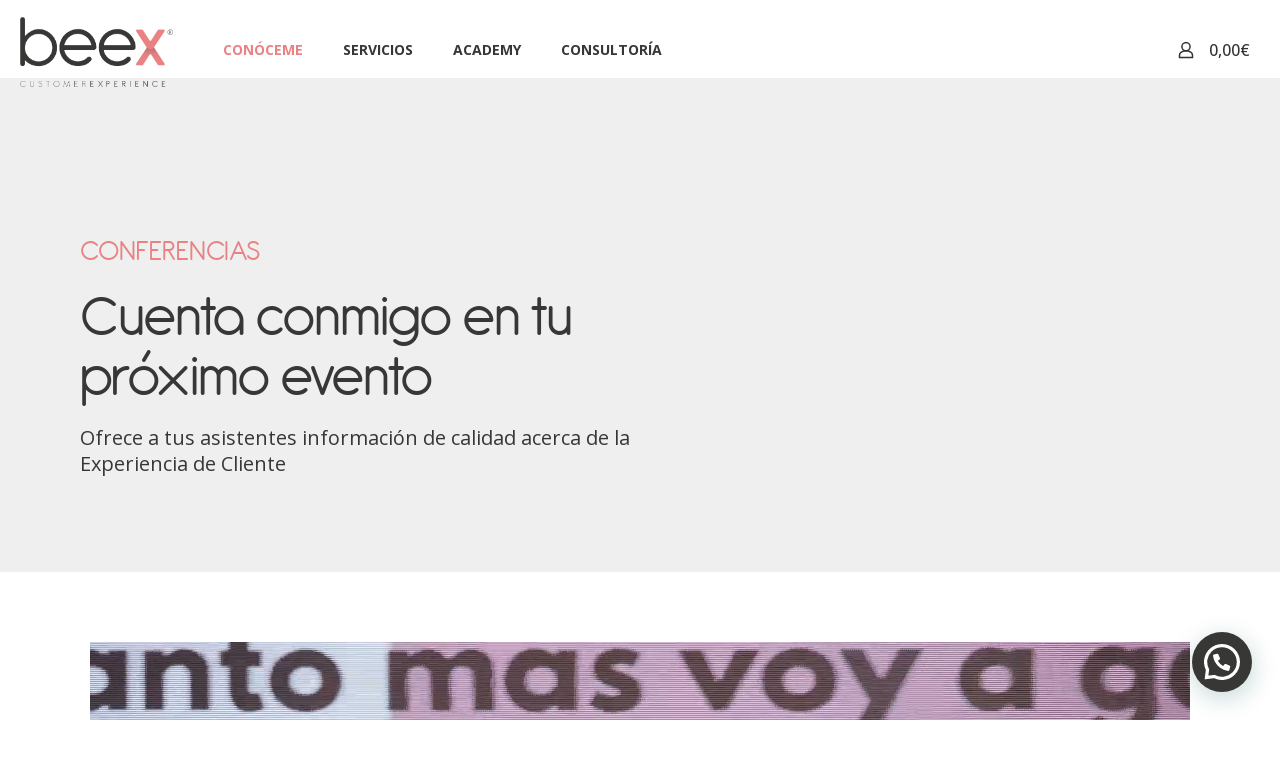

--- FILE ---
content_type: text/html; charset=utf-8
request_url: https://www.google.com/recaptcha/api2/anchor?ar=1&k=6Lfl4pkqAAAAAAKEx4Um4n9boUb_351L5UQctShs&co=aHR0cHM6Ly93d3cuYmVleC5lczo0NDM.&hl=en&type=v3&v=N67nZn4AqZkNcbeMu4prBgzg&size=invisible&badge=inline&sa=Form&anchor-ms=20000&execute-ms=30000&cb=imtxz1vp3hmv
body_size: 48501
content:
<!DOCTYPE HTML><html dir="ltr" lang="en"><head><meta http-equiv="Content-Type" content="text/html; charset=UTF-8">
<meta http-equiv="X-UA-Compatible" content="IE=edge">
<title>reCAPTCHA</title>
<style type="text/css">
/* cyrillic-ext */
@font-face {
  font-family: 'Roboto';
  font-style: normal;
  font-weight: 400;
  font-stretch: 100%;
  src: url(//fonts.gstatic.com/s/roboto/v48/KFO7CnqEu92Fr1ME7kSn66aGLdTylUAMa3GUBHMdazTgWw.woff2) format('woff2');
  unicode-range: U+0460-052F, U+1C80-1C8A, U+20B4, U+2DE0-2DFF, U+A640-A69F, U+FE2E-FE2F;
}
/* cyrillic */
@font-face {
  font-family: 'Roboto';
  font-style: normal;
  font-weight: 400;
  font-stretch: 100%;
  src: url(//fonts.gstatic.com/s/roboto/v48/KFO7CnqEu92Fr1ME7kSn66aGLdTylUAMa3iUBHMdazTgWw.woff2) format('woff2');
  unicode-range: U+0301, U+0400-045F, U+0490-0491, U+04B0-04B1, U+2116;
}
/* greek-ext */
@font-face {
  font-family: 'Roboto';
  font-style: normal;
  font-weight: 400;
  font-stretch: 100%;
  src: url(//fonts.gstatic.com/s/roboto/v48/KFO7CnqEu92Fr1ME7kSn66aGLdTylUAMa3CUBHMdazTgWw.woff2) format('woff2');
  unicode-range: U+1F00-1FFF;
}
/* greek */
@font-face {
  font-family: 'Roboto';
  font-style: normal;
  font-weight: 400;
  font-stretch: 100%;
  src: url(//fonts.gstatic.com/s/roboto/v48/KFO7CnqEu92Fr1ME7kSn66aGLdTylUAMa3-UBHMdazTgWw.woff2) format('woff2');
  unicode-range: U+0370-0377, U+037A-037F, U+0384-038A, U+038C, U+038E-03A1, U+03A3-03FF;
}
/* math */
@font-face {
  font-family: 'Roboto';
  font-style: normal;
  font-weight: 400;
  font-stretch: 100%;
  src: url(//fonts.gstatic.com/s/roboto/v48/KFO7CnqEu92Fr1ME7kSn66aGLdTylUAMawCUBHMdazTgWw.woff2) format('woff2');
  unicode-range: U+0302-0303, U+0305, U+0307-0308, U+0310, U+0312, U+0315, U+031A, U+0326-0327, U+032C, U+032F-0330, U+0332-0333, U+0338, U+033A, U+0346, U+034D, U+0391-03A1, U+03A3-03A9, U+03B1-03C9, U+03D1, U+03D5-03D6, U+03F0-03F1, U+03F4-03F5, U+2016-2017, U+2034-2038, U+203C, U+2040, U+2043, U+2047, U+2050, U+2057, U+205F, U+2070-2071, U+2074-208E, U+2090-209C, U+20D0-20DC, U+20E1, U+20E5-20EF, U+2100-2112, U+2114-2115, U+2117-2121, U+2123-214F, U+2190, U+2192, U+2194-21AE, U+21B0-21E5, U+21F1-21F2, U+21F4-2211, U+2213-2214, U+2216-22FF, U+2308-230B, U+2310, U+2319, U+231C-2321, U+2336-237A, U+237C, U+2395, U+239B-23B7, U+23D0, U+23DC-23E1, U+2474-2475, U+25AF, U+25B3, U+25B7, U+25BD, U+25C1, U+25CA, U+25CC, U+25FB, U+266D-266F, U+27C0-27FF, U+2900-2AFF, U+2B0E-2B11, U+2B30-2B4C, U+2BFE, U+3030, U+FF5B, U+FF5D, U+1D400-1D7FF, U+1EE00-1EEFF;
}
/* symbols */
@font-face {
  font-family: 'Roboto';
  font-style: normal;
  font-weight: 400;
  font-stretch: 100%;
  src: url(//fonts.gstatic.com/s/roboto/v48/KFO7CnqEu92Fr1ME7kSn66aGLdTylUAMaxKUBHMdazTgWw.woff2) format('woff2');
  unicode-range: U+0001-000C, U+000E-001F, U+007F-009F, U+20DD-20E0, U+20E2-20E4, U+2150-218F, U+2190, U+2192, U+2194-2199, U+21AF, U+21E6-21F0, U+21F3, U+2218-2219, U+2299, U+22C4-22C6, U+2300-243F, U+2440-244A, U+2460-24FF, U+25A0-27BF, U+2800-28FF, U+2921-2922, U+2981, U+29BF, U+29EB, U+2B00-2BFF, U+4DC0-4DFF, U+FFF9-FFFB, U+10140-1018E, U+10190-1019C, U+101A0, U+101D0-101FD, U+102E0-102FB, U+10E60-10E7E, U+1D2C0-1D2D3, U+1D2E0-1D37F, U+1F000-1F0FF, U+1F100-1F1AD, U+1F1E6-1F1FF, U+1F30D-1F30F, U+1F315, U+1F31C, U+1F31E, U+1F320-1F32C, U+1F336, U+1F378, U+1F37D, U+1F382, U+1F393-1F39F, U+1F3A7-1F3A8, U+1F3AC-1F3AF, U+1F3C2, U+1F3C4-1F3C6, U+1F3CA-1F3CE, U+1F3D4-1F3E0, U+1F3ED, U+1F3F1-1F3F3, U+1F3F5-1F3F7, U+1F408, U+1F415, U+1F41F, U+1F426, U+1F43F, U+1F441-1F442, U+1F444, U+1F446-1F449, U+1F44C-1F44E, U+1F453, U+1F46A, U+1F47D, U+1F4A3, U+1F4B0, U+1F4B3, U+1F4B9, U+1F4BB, U+1F4BF, U+1F4C8-1F4CB, U+1F4D6, U+1F4DA, U+1F4DF, U+1F4E3-1F4E6, U+1F4EA-1F4ED, U+1F4F7, U+1F4F9-1F4FB, U+1F4FD-1F4FE, U+1F503, U+1F507-1F50B, U+1F50D, U+1F512-1F513, U+1F53E-1F54A, U+1F54F-1F5FA, U+1F610, U+1F650-1F67F, U+1F687, U+1F68D, U+1F691, U+1F694, U+1F698, U+1F6AD, U+1F6B2, U+1F6B9-1F6BA, U+1F6BC, U+1F6C6-1F6CF, U+1F6D3-1F6D7, U+1F6E0-1F6EA, U+1F6F0-1F6F3, U+1F6F7-1F6FC, U+1F700-1F7FF, U+1F800-1F80B, U+1F810-1F847, U+1F850-1F859, U+1F860-1F887, U+1F890-1F8AD, U+1F8B0-1F8BB, U+1F8C0-1F8C1, U+1F900-1F90B, U+1F93B, U+1F946, U+1F984, U+1F996, U+1F9E9, U+1FA00-1FA6F, U+1FA70-1FA7C, U+1FA80-1FA89, U+1FA8F-1FAC6, U+1FACE-1FADC, U+1FADF-1FAE9, U+1FAF0-1FAF8, U+1FB00-1FBFF;
}
/* vietnamese */
@font-face {
  font-family: 'Roboto';
  font-style: normal;
  font-weight: 400;
  font-stretch: 100%;
  src: url(//fonts.gstatic.com/s/roboto/v48/KFO7CnqEu92Fr1ME7kSn66aGLdTylUAMa3OUBHMdazTgWw.woff2) format('woff2');
  unicode-range: U+0102-0103, U+0110-0111, U+0128-0129, U+0168-0169, U+01A0-01A1, U+01AF-01B0, U+0300-0301, U+0303-0304, U+0308-0309, U+0323, U+0329, U+1EA0-1EF9, U+20AB;
}
/* latin-ext */
@font-face {
  font-family: 'Roboto';
  font-style: normal;
  font-weight: 400;
  font-stretch: 100%;
  src: url(//fonts.gstatic.com/s/roboto/v48/KFO7CnqEu92Fr1ME7kSn66aGLdTylUAMa3KUBHMdazTgWw.woff2) format('woff2');
  unicode-range: U+0100-02BA, U+02BD-02C5, U+02C7-02CC, U+02CE-02D7, U+02DD-02FF, U+0304, U+0308, U+0329, U+1D00-1DBF, U+1E00-1E9F, U+1EF2-1EFF, U+2020, U+20A0-20AB, U+20AD-20C0, U+2113, U+2C60-2C7F, U+A720-A7FF;
}
/* latin */
@font-face {
  font-family: 'Roboto';
  font-style: normal;
  font-weight: 400;
  font-stretch: 100%;
  src: url(//fonts.gstatic.com/s/roboto/v48/KFO7CnqEu92Fr1ME7kSn66aGLdTylUAMa3yUBHMdazQ.woff2) format('woff2');
  unicode-range: U+0000-00FF, U+0131, U+0152-0153, U+02BB-02BC, U+02C6, U+02DA, U+02DC, U+0304, U+0308, U+0329, U+2000-206F, U+20AC, U+2122, U+2191, U+2193, U+2212, U+2215, U+FEFF, U+FFFD;
}
/* cyrillic-ext */
@font-face {
  font-family: 'Roboto';
  font-style: normal;
  font-weight: 500;
  font-stretch: 100%;
  src: url(//fonts.gstatic.com/s/roboto/v48/KFO7CnqEu92Fr1ME7kSn66aGLdTylUAMa3GUBHMdazTgWw.woff2) format('woff2');
  unicode-range: U+0460-052F, U+1C80-1C8A, U+20B4, U+2DE0-2DFF, U+A640-A69F, U+FE2E-FE2F;
}
/* cyrillic */
@font-face {
  font-family: 'Roboto';
  font-style: normal;
  font-weight: 500;
  font-stretch: 100%;
  src: url(//fonts.gstatic.com/s/roboto/v48/KFO7CnqEu92Fr1ME7kSn66aGLdTylUAMa3iUBHMdazTgWw.woff2) format('woff2');
  unicode-range: U+0301, U+0400-045F, U+0490-0491, U+04B0-04B1, U+2116;
}
/* greek-ext */
@font-face {
  font-family: 'Roboto';
  font-style: normal;
  font-weight: 500;
  font-stretch: 100%;
  src: url(//fonts.gstatic.com/s/roboto/v48/KFO7CnqEu92Fr1ME7kSn66aGLdTylUAMa3CUBHMdazTgWw.woff2) format('woff2');
  unicode-range: U+1F00-1FFF;
}
/* greek */
@font-face {
  font-family: 'Roboto';
  font-style: normal;
  font-weight: 500;
  font-stretch: 100%;
  src: url(//fonts.gstatic.com/s/roboto/v48/KFO7CnqEu92Fr1ME7kSn66aGLdTylUAMa3-UBHMdazTgWw.woff2) format('woff2');
  unicode-range: U+0370-0377, U+037A-037F, U+0384-038A, U+038C, U+038E-03A1, U+03A3-03FF;
}
/* math */
@font-face {
  font-family: 'Roboto';
  font-style: normal;
  font-weight: 500;
  font-stretch: 100%;
  src: url(//fonts.gstatic.com/s/roboto/v48/KFO7CnqEu92Fr1ME7kSn66aGLdTylUAMawCUBHMdazTgWw.woff2) format('woff2');
  unicode-range: U+0302-0303, U+0305, U+0307-0308, U+0310, U+0312, U+0315, U+031A, U+0326-0327, U+032C, U+032F-0330, U+0332-0333, U+0338, U+033A, U+0346, U+034D, U+0391-03A1, U+03A3-03A9, U+03B1-03C9, U+03D1, U+03D5-03D6, U+03F0-03F1, U+03F4-03F5, U+2016-2017, U+2034-2038, U+203C, U+2040, U+2043, U+2047, U+2050, U+2057, U+205F, U+2070-2071, U+2074-208E, U+2090-209C, U+20D0-20DC, U+20E1, U+20E5-20EF, U+2100-2112, U+2114-2115, U+2117-2121, U+2123-214F, U+2190, U+2192, U+2194-21AE, U+21B0-21E5, U+21F1-21F2, U+21F4-2211, U+2213-2214, U+2216-22FF, U+2308-230B, U+2310, U+2319, U+231C-2321, U+2336-237A, U+237C, U+2395, U+239B-23B7, U+23D0, U+23DC-23E1, U+2474-2475, U+25AF, U+25B3, U+25B7, U+25BD, U+25C1, U+25CA, U+25CC, U+25FB, U+266D-266F, U+27C0-27FF, U+2900-2AFF, U+2B0E-2B11, U+2B30-2B4C, U+2BFE, U+3030, U+FF5B, U+FF5D, U+1D400-1D7FF, U+1EE00-1EEFF;
}
/* symbols */
@font-face {
  font-family: 'Roboto';
  font-style: normal;
  font-weight: 500;
  font-stretch: 100%;
  src: url(//fonts.gstatic.com/s/roboto/v48/KFO7CnqEu92Fr1ME7kSn66aGLdTylUAMaxKUBHMdazTgWw.woff2) format('woff2');
  unicode-range: U+0001-000C, U+000E-001F, U+007F-009F, U+20DD-20E0, U+20E2-20E4, U+2150-218F, U+2190, U+2192, U+2194-2199, U+21AF, U+21E6-21F0, U+21F3, U+2218-2219, U+2299, U+22C4-22C6, U+2300-243F, U+2440-244A, U+2460-24FF, U+25A0-27BF, U+2800-28FF, U+2921-2922, U+2981, U+29BF, U+29EB, U+2B00-2BFF, U+4DC0-4DFF, U+FFF9-FFFB, U+10140-1018E, U+10190-1019C, U+101A0, U+101D0-101FD, U+102E0-102FB, U+10E60-10E7E, U+1D2C0-1D2D3, U+1D2E0-1D37F, U+1F000-1F0FF, U+1F100-1F1AD, U+1F1E6-1F1FF, U+1F30D-1F30F, U+1F315, U+1F31C, U+1F31E, U+1F320-1F32C, U+1F336, U+1F378, U+1F37D, U+1F382, U+1F393-1F39F, U+1F3A7-1F3A8, U+1F3AC-1F3AF, U+1F3C2, U+1F3C4-1F3C6, U+1F3CA-1F3CE, U+1F3D4-1F3E0, U+1F3ED, U+1F3F1-1F3F3, U+1F3F5-1F3F7, U+1F408, U+1F415, U+1F41F, U+1F426, U+1F43F, U+1F441-1F442, U+1F444, U+1F446-1F449, U+1F44C-1F44E, U+1F453, U+1F46A, U+1F47D, U+1F4A3, U+1F4B0, U+1F4B3, U+1F4B9, U+1F4BB, U+1F4BF, U+1F4C8-1F4CB, U+1F4D6, U+1F4DA, U+1F4DF, U+1F4E3-1F4E6, U+1F4EA-1F4ED, U+1F4F7, U+1F4F9-1F4FB, U+1F4FD-1F4FE, U+1F503, U+1F507-1F50B, U+1F50D, U+1F512-1F513, U+1F53E-1F54A, U+1F54F-1F5FA, U+1F610, U+1F650-1F67F, U+1F687, U+1F68D, U+1F691, U+1F694, U+1F698, U+1F6AD, U+1F6B2, U+1F6B9-1F6BA, U+1F6BC, U+1F6C6-1F6CF, U+1F6D3-1F6D7, U+1F6E0-1F6EA, U+1F6F0-1F6F3, U+1F6F7-1F6FC, U+1F700-1F7FF, U+1F800-1F80B, U+1F810-1F847, U+1F850-1F859, U+1F860-1F887, U+1F890-1F8AD, U+1F8B0-1F8BB, U+1F8C0-1F8C1, U+1F900-1F90B, U+1F93B, U+1F946, U+1F984, U+1F996, U+1F9E9, U+1FA00-1FA6F, U+1FA70-1FA7C, U+1FA80-1FA89, U+1FA8F-1FAC6, U+1FACE-1FADC, U+1FADF-1FAE9, U+1FAF0-1FAF8, U+1FB00-1FBFF;
}
/* vietnamese */
@font-face {
  font-family: 'Roboto';
  font-style: normal;
  font-weight: 500;
  font-stretch: 100%;
  src: url(//fonts.gstatic.com/s/roboto/v48/KFO7CnqEu92Fr1ME7kSn66aGLdTylUAMa3OUBHMdazTgWw.woff2) format('woff2');
  unicode-range: U+0102-0103, U+0110-0111, U+0128-0129, U+0168-0169, U+01A0-01A1, U+01AF-01B0, U+0300-0301, U+0303-0304, U+0308-0309, U+0323, U+0329, U+1EA0-1EF9, U+20AB;
}
/* latin-ext */
@font-face {
  font-family: 'Roboto';
  font-style: normal;
  font-weight: 500;
  font-stretch: 100%;
  src: url(//fonts.gstatic.com/s/roboto/v48/KFO7CnqEu92Fr1ME7kSn66aGLdTylUAMa3KUBHMdazTgWw.woff2) format('woff2');
  unicode-range: U+0100-02BA, U+02BD-02C5, U+02C7-02CC, U+02CE-02D7, U+02DD-02FF, U+0304, U+0308, U+0329, U+1D00-1DBF, U+1E00-1E9F, U+1EF2-1EFF, U+2020, U+20A0-20AB, U+20AD-20C0, U+2113, U+2C60-2C7F, U+A720-A7FF;
}
/* latin */
@font-face {
  font-family: 'Roboto';
  font-style: normal;
  font-weight: 500;
  font-stretch: 100%;
  src: url(//fonts.gstatic.com/s/roboto/v48/KFO7CnqEu92Fr1ME7kSn66aGLdTylUAMa3yUBHMdazQ.woff2) format('woff2');
  unicode-range: U+0000-00FF, U+0131, U+0152-0153, U+02BB-02BC, U+02C6, U+02DA, U+02DC, U+0304, U+0308, U+0329, U+2000-206F, U+20AC, U+2122, U+2191, U+2193, U+2212, U+2215, U+FEFF, U+FFFD;
}
/* cyrillic-ext */
@font-face {
  font-family: 'Roboto';
  font-style: normal;
  font-weight: 900;
  font-stretch: 100%;
  src: url(//fonts.gstatic.com/s/roboto/v48/KFO7CnqEu92Fr1ME7kSn66aGLdTylUAMa3GUBHMdazTgWw.woff2) format('woff2');
  unicode-range: U+0460-052F, U+1C80-1C8A, U+20B4, U+2DE0-2DFF, U+A640-A69F, U+FE2E-FE2F;
}
/* cyrillic */
@font-face {
  font-family: 'Roboto';
  font-style: normal;
  font-weight: 900;
  font-stretch: 100%;
  src: url(//fonts.gstatic.com/s/roboto/v48/KFO7CnqEu92Fr1ME7kSn66aGLdTylUAMa3iUBHMdazTgWw.woff2) format('woff2');
  unicode-range: U+0301, U+0400-045F, U+0490-0491, U+04B0-04B1, U+2116;
}
/* greek-ext */
@font-face {
  font-family: 'Roboto';
  font-style: normal;
  font-weight: 900;
  font-stretch: 100%;
  src: url(//fonts.gstatic.com/s/roboto/v48/KFO7CnqEu92Fr1ME7kSn66aGLdTylUAMa3CUBHMdazTgWw.woff2) format('woff2');
  unicode-range: U+1F00-1FFF;
}
/* greek */
@font-face {
  font-family: 'Roboto';
  font-style: normal;
  font-weight: 900;
  font-stretch: 100%;
  src: url(//fonts.gstatic.com/s/roboto/v48/KFO7CnqEu92Fr1ME7kSn66aGLdTylUAMa3-UBHMdazTgWw.woff2) format('woff2');
  unicode-range: U+0370-0377, U+037A-037F, U+0384-038A, U+038C, U+038E-03A1, U+03A3-03FF;
}
/* math */
@font-face {
  font-family: 'Roboto';
  font-style: normal;
  font-weight: 900;
  font-stretch: 100%;
  src: url(//fonts.gstatic.com/s/roboto/v48/KFO7CnqEu92Fr1ME7kSn66aGLdTylUAMawCUBHMdazTgWw.woff2) format('woff2');
  unicode-range: U+0302-0303, U+0305, U+0307-0308, U+0310, U+0312, U+0315, U+031A, U+0326-0327, U+032C, U+032F-0330, U+0332-0333, U+0338, U+033A, U+0346, U+034D, U+0391-03A1, U+03A3-03A9, U+03B1-03C9, U+03D1, U+03D5-03D6, U+03F0-03F1, U+03F4-03F5, U+2016-2017, U+2034-2038, U+203C, U+2040, U+2043, U+2047, U+2050, U+2057, U+205F, U+2070-2071, U+2074-208E, U+2090-209C, U+20D0-20DC, U+20E1, U+20E5-20EF, U+2100-2112, U+2114-2115, U+2117-2121, U+2123-214F, U+2190, U+2192, U+2194-21AE, U+21B0-21E5, U+21F1-21F2, U+21F4-2211, U+2213-2214, U+2216-22FF, U+2308-230B, U+2310, U+2319, U+231C-2321, U+2336-237A, U+237C, U+2395, U+239B-23B7, U+23D0, U+23DC-23E1, U+2474-2475, U+25AF, U+25B3, U+25B7, U+25BD, U+25C1, U+25CA, U+25CC, U+25FB, U+266D-266F, U+27C0-27FF, U+2900-2AFF, U+2B0E-2B11, U+2B30-2B4C, U+2BFE, U+3030, U+FF5B, U+FF5D, U+1D400-1D7FF, U+1EE00-1EEFF;
}
/* symbols */
@font-face {
  font-family: 'Roboto';
  font-style: normal;
  font-weight: 900;
  font-stretch: 100%;
  src: url(//fonts.gstatic.com/s/roboto/v48/KFO7CnqEu92Fr1ME7kSn66aGLdTylUAMaxKUBHMdazTgWw.woff2) format('woff2');
  unicode-range: U+0001-000C, U+000E-001F, U+007F-009F, U+20DD-20E0, U+20E2-20E4, U+2150-218F, U+2190, U+2192, U+2194-2199, U+21AF, U+21E6-21F0, U+21F3, U+2218-2219, U+2299, U+22C4-22C6, U+2300-243F, U+2440-244A, U+2460-24FF, U+25A0-27BF, U+2800-28FF, U+2921-2922, U+2981, U+29BF, U+29EB, U+2B00-2BFF, U+4DC0-4DFF, U+FFF9-FFFB, U+10140-1018E, U+10190-1019C, U+101A0, U+101D0-101FD, U+102E0-102FB, U+10E60-10E7E, U+1D2C0-1D2D3, U+1D2E0-1D37F, U+1F000-1F0FF, U+1F100-1F1AD, U+1F1E6-1F1FF, U+1F30D-1F30F, U+1F315, U+1F31C, U+1F31E, U+1F320-1F32C, U+1F336, U+1F378, U+1F37D, U+1F382, U+1F393-1F39F, U+1F3A7-1F3A8, U+1F3AC-1F3AF, U+1F3C2, U+1F3C4-1F3C6, U+1F3CA-1F3CE, U+1F3D4-1F3E0, U+1F3ED, U+1F3F1-1F3F3, U+1F3F5-1F3F7, U+1F408, U+1F415, U+1F41F, U+1F426, U+1F43F, U+1F441-1F442, U+1F444, U+1F446-1F449, U+1F44C-1F44E, U+1F453, U+1F46A, U+1F47D, U+1F4A3, U+1F4B0, U+1F4B3, U+1F4B9, U+1F4BB, U+1F4BF, U+1F4C8-1F4CB, U+1F4D6, U+1F4DA, U+1F4DF, U+1F4E3-1F4E6, U+1F4EA-1F4ED, U+1F4F7, U+1F4F9-1F4FB, U+1F4FD-1F4FE, U+1F503, U+1F507-1F50B, U+1F50D, U+1F512-1F513, U+1F53E-1F54A, U+1F54F-1F5FA, U+1F610, U+1F650-1F67F, U+1F687, U+1F68D, U+1F691, U+1F694, U+1F698, U+1F6AD, U+1F6B2, U+1F6B9-1F6BA, U+1F6BC, U+1F6C6-1F6CF, U+1F6D3-1F6D7, U+1F6E0-1F6EA, U+1F6F0-1F6F3, U+1F6F7-1F6FC, U+1F700-1F7FF, U+1F800-1F80B, U+1F810-1F847, U+1F850-1F859, U+1F860-1F887, U+1F890-1F8AD, U+1F8B0-1F8BB, U+1F8C0-1F8C1, U+1F900-1F90B, U+1F93B, U+1F946, U+1F984, U+1F996, U+1F9E9, U+1FA00-1FA6F, U+1FA70-1FA7C, U+1FA80-1FA89, U+1FA8F-1FAC6, U+1FACE-1FADC, U+1FADF-1FAE9, U+1FAF0-1FAF8, U+1FB00-1FBFF;
}
/* vietnamese */
@font-face {
  font-family: 'Roboto';
  font-style: normal;
  font-weight: 900;
  font-stretch: 100%;
  src: url(//fonts.gstatic.com/s/roboto/v48/KFO7CnqEu92Fr1ME7kSn66aGLdTylUAMa3OUBHMdazTgWw.woff2) format('woff2');
  unicode-range: U+0102-0103, U+0110-0111, U+0128-0129, U+0168-0169, U+01A0-01A1, U+01AF-01B0, U+0300-0301, U+0303-0304, U+0308-0309, U+0323, U+0329, U+1EA0-1EF9, U+20AB;
}
/* latin-ext */
@font-face {
  font-family: 'Roboto';
  font-style: normal;
  font-weight: 900;
  font-stretch: 100%;
  src: url(//fonts.gstatic.com/s/roboto/v48/KFO7CnqEu92Fr1ME7kSn66aGLdTylUAMa3KUBHMdazTgWw.woff2) format('woff2');
  unicode-range: U+0100-02BA, U+02BD-02C5, U+02C7-02CC, U+02CE-02D7, U+02DD-02FF, U+0304, U+0308, U+0329, U+1D00-1DBF, U+1E00-1E9F, U+1EF2-1EFF, U+2020, U+20A0-20AB, U+20AD-20C0, U+2113, U+2C60-2C7F, U+A720-A7FF;
}
/* latin */
@font-face {
  font-family: 'Roboto';
  font-style: normal;
  font-weight: 900;
  font-stretch: 100%;
  src: url(//fonts.gstatic.com/s/roboto/v48/KFO7CnqEu92Fr1ME7kSn66aGLdTylUAMa3yUBHMdazQ.woff2) format('woff2');
  unicode-range: U+0000-00FF, U+0131, U+0152-0153, U+02BB-02BC, U+02C6, U+02DA, U+02DC, U+0304, U+0308, U+0329, U+2000-206F, U+20AC, U+2122, U+2191, U+2193, U+2212, U+2215, U+FEFF, U+FFFD;
}

</style>
<link rel="stylesheet" type="text/css" href="https://www.gstatic.com/recaptcha/releases/N67nZn4AqZkNcbeMu4prBgzg/styles__ltr.css">
<script nonce="_SQDmzrXMSmebg1KWnGzaw" type="text/javascript">window['__recaptcha_api'] = 'https://www.google.com/recaptcha/api2/';</script>
<script type="text/javascript" src="https://www.gstatic.com/recaptcha/releases/N67nZn4AqZkNcbeMu4prBgzg/recaptcha__en.js" nonce="_SQDmzrXMSmebg1KWnGzaw">
      
    </script></head>
<body><div id="rc-anchor-alert" class="rc-anchor-alert"></div>
<input type="hidden" id="recaptcha-token" value="[base64]">
<script type="text/javascript" nonce="_SQDmzrXMSmebg1KWnGzaw">
      recaptcha.anchor.Main.init("[\x22ainput\x22,[\x22bgdata\x22,\x22\x22,\[base64]/[base64]/[base64]/bmV3IHJbeF0oY1swXSk6RT09Mj9uZXcgclt4XShjWzBdLGNbMV0pOkU9PTM/bmV3IHJbeF0oY1swXSxjWzFdLGNbMl0pOkU9PTQ/[base64]/[base64]/[base64]/[base64]/[base64]/[base64]/[base64]/[base64]\x22,\[base64]\\u003d\\u003d\x22,\x22J8K3HDcrY3szAx0xwrDCl1LDqg/CkMOcw6Evwp4cw6zDisKhw71sRMOEwoHDu8OEIA7CnmbDg8K1wqA8wooOw4Q/BE7CtWBew6cOfzrCmMOpEsO8cnnCumoyIMOawpMRdW8nN8ODw4bCoyUvwobDqMKGw4vDjMO+HRtWR8K4wrzCssOTdD/Cg8OCw4PChCfCrsOIwqHCtsKOwqJVPgHCrMKGUcOIQCLCq8K3wpnClj8hwqPDl1wSwqrCswwXwpXCoMKlwpF2w6QVwp3DmcKdSsOHwp3Dqidaw5Eqwr9ew7jDqcKtw6wHw7JjAMOgJCzDh0/DosOow7ERw7gQw5oCw4ofThZFA8KJCMKbwpU+Cl7DpxXDs8OVQ0I1EsK+IWZmw4sTw7vDicOqw7bCucK0BMKEdMOKX0zDl8K2J8KUw4jCncOSI8OfwqXCl2LDk2/[base64]/BEXDiVYzwqPDucOHZ2JHScOYC2/DocKewqhCw4HDjMOTwrU8wqTDtH54w7Fgwp8FwqsaYwTCiWnClErClFzCocOYdELCuXVRbsK/eCPCjsO+w6AJDCZhYXlkFsOUw7DCuMOWLnjDpD4PGk4mYHLCiDNLUiAvXQUvUcKUPk/Dt8O3IMKvwrXDjcKsXl8+RR/CtMOYdcKUw4/Dtk3Dn3nDpcOfwrXCtz9YIcKjwqfCggXCoHfCqsKUwrLDmsOKU2NrMHvDmEUbUC9EI8OAwqDCq3h4Q1ZzaTHCvcKcbMOpfMOWAcKcP8OjwpN6KgXDqcOeHVTDhcKvw5gCFcOvw5d4woLCjHdKwr7DulU4PcOubsOdXMOwWlfCiFXDpyt4woXDuR/CmmUyFWDDgcK2OcO9cS/DrEF6KcKVwq9WMgnCigZLw5p1w6DCncO5wqJ5XWzCvSXCvSg3w63Dkj0Ywr/Dm19Zwo/CjUlsw5jCnCsnwoYXw5c6wo0Lw517w4YhIcKEwrLDv0XCgsOqI8KEbMKYwrzCgRpBSSEQc8KDw4TCisOWHMKGwrRywoARFgJaworCl3QAw7fCtRZcw7vClmtLw5ETw7TDlgUfwocZw6TCtcK9bnzDnBZPacOzXcKLwo3Ck8Ocdgs4HMOhw67CoDPDlcKaw6/DpsO7d8K/FS0USzIfw47Cm094w4/DrsKywphqwqkTwrjCoh3CkcORVsKQwpNoexkWFsO8wpEjw5jCpMODwrZ0AsK/[base64]/wojCo8OGEsO+QcONVMK5w6vDoFTDkgrDt8OkCcKaKB3ClQJAFcO9wqgTEMOkwpsoOMK5w4YNwoENJMOGwpjDicK1fwEBw5HDpMKFJRTDt1XClsO+DQvDpjFWC1pYw4/CqHfDhhLDjDMjd3fDuTTCnWViSBoVw4bDksKBWE7Dj2tWFTN/[base64]/wps5w4jCjsKjwqDDiBIjN8KVw6HCjcKcwoM8UMOIem3Ck8O7ISDDmcKuX8KlfXt8B01Cw6ljX3xyXcOlTcKMw6XCssKpw4cMacK3fsK+HxJ/McOIw7DDnF/Dt33CuG3ColYxAcKWVsOsw5xmw4gmwqxONSfCgMK7aAnDnMKsUcKgw5ttw4diHsKGw7rCs8OSwqnDlwHDkMK/w7XCscKtaljCt3cHWcOnwojDrMKfwqhwBSgBIhDCmS1kwoHCo1svwpfCnsO1w6PDuMOswqPDm1fDnMOTw5LDgkfCn3DCgMKpDiRqwo1IZ1HCjMOhw6DCoV/DqXvDtMOPLyZ7wo8uw5oLeiglYVQPVwdxIMKDO8ORKMKPwoTCnS/Ct8Orw5N1RCZeCXfCvHUPw4PCo8OGw6vCkE9RwrLDrxZAw4LCrhBUw5YYUsKowoBfGMKEw5kaTwAXw63Dh0ZfL1IHZcK/w6RkTiIREMK0Zw3DsMKJJkTCq8KoPMOPCk/DrcK0w5dAG8KHw5pgwqzDvlJMw4TCgVTDo23Ct8Kcw5HCojhGIcO4w7gmXjfCqsKUJkQ1w6kQLcO8YxZKd8OXwrJAYcKvw6zDoF/Cg8KxwqoSw49AZ8OAw4QqWmMYdjtnw6YXUSrCj1wrw5jDmsKJfl8DR8KbPMKKIiNEwqzCinJ1ZgZHJ8Knwo/DhA4awqRRw6pFMW7DsHrCmMK1EMKMwrbDs8OYwofDm8OrLDnChMOqSzzCn8Kyw7Rsw5rCjcK2wrojEcOPwoMew6oPw4fDnyIhw5I2HcOnw50TYcOZwqHCrsOww6Abwp7Dl8OxZsKSw6VGwoPCunAYeMO0w54Gw5rCqGPCr2zDkzIewpdTcDLCun/[base64]/w7nDu8O4InTDgmHDtsORcVnCsMONQMKlwqjDv8ONw6vDgMKUwqVTw6gjwrV0wp7DuxfCuU/DtTDDmcKHw4TDrwxkwrRlR8KfPsK0OcOCwpnClcKFKcK7wqJbNy18K8KVasOHw5MEwr9jesK6wqMndRhAw7ZbVcKrwroswofDg3lNWjLDusOpwqHCncO9WzHCg8Ojwpo2wrEFw79ePsOhYmlZPcOha8K1A8OsLhrDrjU/w4jDlwQOw451wosEw7vDpXsoK8OcwrbDpX4Bw7fCiGzCksKUFl7DhMOjPBtkJklSMcKpw6bCtnXCmcO0wo7DpHPDtsOEcgHDoQl0wptpw5ZRwqLDisOPwrYsQcOWXh/Cs2zCl03CvEbCmgc7w5rDkcKPNDQgw64GecOAwr8kZMO/aGhlV8OrLcOBQMONwp7ChXvCpVUxOcKuOhjCvMKDwpnDu0h1wrp/IMOBHMOaw5nDqwRtw6nDgFZfw4jCisKzwrLDm8OSwpjCr3nCkyB5w7vCswPDoMKIY1ZCw7LCqsOMenPCrMKGw4cQGkXDvFjCvcK+wrTCpksvwrfCvz3CpcOww4gJwq4Gw63DvgwDPMKpw4nDuV4PLcOGZcKhLyvDhMKPZG/ChMK/w48kwoE3PB7Cp8Omwq4vasOqwqA4bcOGSsOvOcOnIzFHw5IbwphcwoXDimXCqSfCvMOEwp3DscK8N8KCw6TCng7DscOkdcOETmEfEy44YMKZwo/CqBscw6PCqHLCsgXCrBx1wp/[base64]/DoUXCiSdpw6fDusKcw7XCg2Fgw50cJMK+b8OewpMBYcKVFGM6w5DCpyzDlsKcwocWBsKKCRkywq0owpoXWDfDtjVDwo8Tw6gUw4zDpWDDu0FOw73Clw9gLCnCkCp/[base64]/DscKvwqnDpcKKQMK/[base64]/[base64]/w4M4bMOqXsOEwoPDuH3CvRJZEcKgwqDDoiUuQsK3EsOOfFMqw5HDuMKGNh7Dn8Oaw74UZGrDnMKyw5Vja8KOVDHDulh3wqxywrjDjMOdRMKrwq3CvcKWwrDCvHNDw7/CkMKqEQDDo8OOw79eLsKAGhsjIcKefMO4w4LDqUQFP8OEQMKmw4fCljnCpsOVWMONFCvCrcKIGMKhw40ZZgYZRsKdIsKFw47CuMKjw69Ad8KqKsOPw6dSw4PDqsKlGEbClDUQwrBDMWFJw77DngrCr8OvQQFjwqUCSWXDu8O/wrHDmsKswoHCscKYwoXDlQYTwpDCjV7DuMKKwoEcXSXDgMOcw5nCh8KJwqdJwqvDlhwOfmrDnC3CiHsMSCPDjgodwq3CjiwXTMOOXCF1dMOcwp/DgMO/[base64]/[base64]/[base64]/Dl8Kgwp4HORPDn8KtPMORGnTCiBHDk8K+ZhxCFwDCmsKwwpUtw4YuBsKWSMOyw7jCm8OQQkVVwrJFRMOLIsKdw7bCpyRgFcKswoVPHAANJMOdw4TCpEfDlsOTw6/DgMKzw7HCr8KOccKVFhU/JBbCq8Kvw6wrIMOBw6vDllrCmMOEwpnCr8KCw7HCqMKiw6LCs8OhwqUFw5wpwpPCvsKZZVDDsMKDbxp9w5EvJSlOw6PDnWTDiVPDicOGwpQqRF/DrDRow5bCmmTDlsKXMsKNYsKjVS7Cp8K9DHzDm10lFsK0XcOkw588w4RAKQJ5woxAw4wyUMOjTMKMwqFDP8O+w6vCp8KTIyZ4w4ptw7TDog9ow5fCtcKIPTDDnMK2wpkmMcOZTcK9wpHDqcKNBsKZQyl/wqwaGMO9f8KywozDuwdawodwACdHwqTDpcK0AMO5wpAsw4bDqsOvwq/CnzxQH8KrRsOzBjXDoArClsOVw73Du8K/[base64]/[base64]/woZGX03DsSnCmBLDqVtkw4nDqMK3X8O6w6rDncKSwqXDo8KUwp/DoMKLw7/Ds8OmGG5UK0NIwr3CnDo0asKdEsOLAMK8wq8Zwp/DiQIiw7IpwpNSw412TWJ2w6UqdisqFsKaG8OmHloyw63DjMOWw7LDtD4OfMKKfjzCrMOWPcOAXE/CgsOGwp40GMOcUcKIw54sdsO2W8K9w6E8w7MfwqzDn8OMwpzCjCvDncO1w5V+CsOuJsKPTcKDVyPDtcOZQCNiWSUmw41vwpDDocOcwpdBw5nCrwR3w5bCv8ORw5XDkcKDwr/DhMKoI8KNScKTQTtkcsOQO8KBPcK9w7oyw7BQTSR3csKbw5QrQsOmw73CoMOBw7gCJzrClcOJKMOPw77DtiPDsGoPwo0Uwrdqw6UFIcKBW8K4w54SeE3DkTPCnUzCk8ODRRk4ECgWw7vDtUhFL8KAwq5rwrgewpnDg0/DscOCG8KEW8KpHMOewox/w5wnbSEyb1x3wr0gw6MTw5MTZFvDrcKuccO7w7xNwo/Ci8KVw4rCrSZswoPChcOsfcKSw5LCusK9CGTDik3DtsK/w6DDusK/S8OuNHnCm8Kiw5nDnCzDn8OTNRLCssK3cEUkw40Vw7HCjUDDnW/DnMKcw5AaIX7ColDDv8KNOcOcScOJU8OeJgzDoHliwrB0TcO7SzBVeQxHwrTCusK2SnHDpsOOw4LCj8OCS0RmUwrDicKxXcKbSHwmOmAdwqrDgj8pw7PCoMO4WDguw6nDqMKmwqZOwoonw5LCiF5Jw4EhEBJqw6jDp8KhwqnCnnnDvTd4aMO/BMOLwojCrMODw7EoA1llZkU5FMOHVcKiKsOKBwHCisOSVMOmJsKEwpPChx3CmiAyYkMdwo7DssOQSxHCjcKkcGHCtcKnEwTDmxLDr0fDtwDCpMO9w6oIw5/CuXFPS2fDqsOicsK+wpVXaG/[base64]/DmMKVPm/Ci2LCkcKLV8KewoTClMO4w6hzw7zCu0YpH3PCkcKow5bDhQTDicKywpVALcOgCcKwU8KHw6dZw4TDi2vDlWfCmXHDpSfDpBHCqMKiwqAuw5/CrcOOw6d6w69hw7g5woQ3wqTDlsKFQ0/DhW7CnDnDnsOXesO7c8KACcOHS8ODAMKcLxV+QhTDgMKjFsOYwqYONz5wDcOzwq1/LcOxI8OVEcK8wrfDt8O3wpMLbsOLFjzCtjLDvlfCgW7CvUFywo8UZVcDUcKXwp3DqWXDkCsIw5PCj2bDucOrVsKkwoxswqfDhcKlwrIPwo7CjcKhw55wwopwwpTDtMOZw4TDmRLDkwzCicOaLT3CtMKtFcO1wqXCmg/[base64]/DrsKnKsOFOFHCvcO4OmsJQGLDnHDCm8Ouw7bCtgnDmUc8w693fzseDUFwSsK1wq7CpyDCgiPCqMOpw6kvwptywpAHfMKqb8Oxw61qAyU2eVHDv3YmYcOOwq9OwoDCscO7esKPwofChcOhwqHClsO5AsKDwrBcfMKWwp/[base64]/VcKxJ8OewozDq8OXwoN+BMKJwolIJMKjc1ZFw47CrsK/w5HDlAkhF3Noa8KGw5vDpyR+w5IFA8OWwq4zH8KFw5XDgXpqwpsbwqBfw5E/wrfChG3CisK2Ij7Co2fDm8OsEVjCiMK2fhHCgsOUZFwmw53CsVzDlcKLS8OYbwvCtMKvw4PDiMKEwqTDmGUEN1p2XsKwNFBKwrdBc8OCw5lPMnMhw6PChxsTCQRqw6/DgMK1RcOnw4V4woArw58Dw6HDrHxgegdFD2hWKm7DusO0WTRROELCvTPDsxvDnMKIYF1pK30UZMKEwqPDhVhPZz8yw4/CjsORP8O5w54RbMOiYEMdIFrCrcKhEWvCmDhjUsKDw7jCmsKcA8KDBMO+PA3DtsOTwrjDmT/[base64]/VsOgXcOIIRYiEWlkAhRuwqjDvErDgUIxHiDDusKFEU/Dt8KvTkLCoiQOZ8KlSCvDh8KpwoLDn0MVZcK6b8O1wokVwprDs8OnJHtjwr7CvcK8w7YeejvDjsKow7JwwpbCmcOxDMKTSAR1w7vCs8Oow4Mjwp7CgwXDsyolTcKywqQDFE80PsKqB8KNwoHCjcKXw4PDp8K8w7N2wrHCrcO/XsOhN8OAcjDCgcODwoZ+wpAhwp5EQynDuRnDsTgyEcOCDGzDhsKwdMKpG3HCsMO7MMOfRUTCucOqVDrDkizDocOSSsKzPm7Do8KZZ2s9fm9PbcOJIz4Pw6lUR8KFw7hHw5zCsFU/wpbChMKhw7DDqsKmFcKgMgpnIDIJXSfCosOPa0dKLsOjcXzCgMKRw77DpEhXw73Dk8OeXzIMwpQ1NcK0XcKzQC/Cu8KfwrkvOlTDnsOEP8K5w7sFwr3DogvCgyHDni9Bw58mw7/[base64]/FMOuw5IYwrwvXMOPw6vDicKRHsOkNQjDqcKTPi9MaE3Cuwovw7IbworDjcKcfcKzbcK1wo92w6I2ChRkEhHDv8OPwrDDgMKHQWtrBMKMGAxIw6FUGlJ7QsKURMO3flHCsDrCiQdewp/[base64]/woLDmMKod0bCuDR6Pj3CnsO3eMOQw4bCqcOOwrIQHnrDjMOxw5rCr8KOUMKWCFDCnl1Lw41sw7PDjcK/[base64]/CiXUKwovDmMKPUcOwwrXCtMOrw7fDihAWw77Cghctwpdow7RGwrbCq8OaLETDkwxFeCsOORhBKcOGwqwuBMO1w6dkw7DDusK8HcONwpZjET8Mwr9qEyxgw4QaDsOSWScwwoLDk8Kow6kTVcOqQMOHw5fCnMKzwpB/wrfDkMO+AcKhwr7DjmbCmnY+AMOZKBzCgHzDhFh9HWvDpcKsw7YMw4xKCcOSU3LDmMOdw7vDr8K/WmDDgcKKwqZywpgvJEFRRMORVzZzwozDvsOUZgkbWVZgBcKsasO4RA7CsQVvWsK+GMOmbEIhw6PDt8OCdsKew4RpTGzDnTZVTUzDiMOvw4DDkX7DgCnDsxzChcO/[base64]/ChwLDusK/w7lQRkvDl8KfwqLClMOywrnCi8KXw6cmVsKxFTAuw4rCncK3HFbCuFtGe8KgfWrDuMKJwrVkFcKtwrlMw7bDocOaRjsIw4DCmcKHNFc3w5TDqgvDi0DDqcOkCcOpNgwTw57Dlj7DhRDDkx8ww4BoL8O5wpXDmCBBwqpBwp8oQcKrwpEhAxTDmT/DjsKjw45WKsKww7RDw69twqBvw7Rywpkdw57Cn8K5A1jCnzhRwqtrwr/DsgLDoEJlwqBfwqxZwqwlwozDo3oTQcOrBsO6w5nCvsO5wrQ5wqbDosOjw5PDvnoawrAtw7rDj3rCuXHCkF/[base64]/[base64]/Do0rCjErCjQLCgHjCpEzCjsO7woQEU8OBUCNpJcKWCcKvAwtCOC7CjirDjsO8w6zCsTBywp4vRVw6w4kywrxOw73CgibCiw93w6s4TXPCucKbw4LDm8OSF1NHRcKzGT0Gwpt1T8KzXcOvWMKAwpN1w5zCjsKawoh/w49RHMK7w5fCumHDjStmw7zCncODO8Kywq9hDlLCvinCssKfQsORJ8KmbTfCs1AKF8Kpw7PCmcOPwpFVw7rChcK4IcOeYnN4IcK/FS5zaX/ChMKGw5UrwrTDhSfDucKeJ8KHw7IFWcOxwpPDk8KHXjTCjWbDs8KdasKew7HDsFrCuQo0XcO+C8Kew4TDmBzDsMOBw5rDusKFwp0oIzvCmMO1PW8iNMKmwrMVw5sRwq7Cuwhdwp4+wo/CgwE3FFUPG3LCosK0ccKnUAYLw6NGSsOPwqwoaMOzwqAZw67CkEogHMOZMVhrZcOZKnnDlnjClcOvNRfDijt5wqlADm86w6fDglLCulZ5TEYsw4rCjGlow6whwpdBw4w7fsKow5rCsifDnMO6woLDtsOPw4MXAsORwpJ1w7YQwrJeWMO0MsKvwr/ChsKVwqjDg37Cr8Knw5vDo8KKwrxHdEpKwpDCgVPClsKYcGUlV8OvdlRBw47DqMOnw6vDrxZBwroGw7szwqjCvcKOGFUWw5/Di8ORZMOsw5dmBCDCv8KrNiMGw7Baa8K3w7nDryLCim3CtcONBVHDjMOgw7DDtsOaTXXDlcOgw7sCemzCuMK6woh2wrrCi3FfdWDDkwLCpMOMaSbDkcKDC3F5MsOTB8KDJcKRw5A1wq/[base64]/Drg3CtMONw5jCn1kWw77CtF1Kw4LDl0XDgg0iFDLDnsKTw5zDqcK6wqVlw5TDmQrCusOJw7DCrj/CuxjCpsOLVjhFI8Okwpd3wqTDnG1ow5FpwrV8KsOPw6szESfCi8KPwqtWwqIKbsO3EMKpwqpgwrZBwpd2wrPDjVXDmcOtElXDmBQLw7zCh8O1w6J+Uj3DlcKdw5hywoxAfTnCgjJ6w6/DjEETwq01w57DoBLDpMKidB4nw6sxwqUpTsO3w5NEw47Dq8KsDxkdUV8ebC4HKxDDgMOPOVNDw6XDqcO5w67Do8Oiw5Blw4jCp8OBwrfDn8KjV2Aqw6JtN8Ojw6nDujbDpMOkw5w2wqx3O8O+UsKBVG3CvsK5wr/DkxZobxgUw7saasKuw5TCoMOwWlNZw4cTKcOiKhjDksKGw4F/LsO+cEbDl8K/[base64]/CgcOlXsOQJMOAKjlYwrI4GQwgwoo/[base64]/[base64]/DmMKkf8KFw6oOw48Jw7BCEsKuwqRmwo1ldRLCqWjDg8Oya8OPw6DDnkbCkDJ/SinDqcK/[base64]/wpEERsKxXsKqwqbDncKvwo1QOHXDrALCsGs6BgEVw45Nw5fCh8K5w5ILR8Oqw5PCvCPCiR3DmHvCvsOqwqRGworCmcOxTcOANMKywrgVwogFGi3DsMOnwo/CgMKoBUTDosO7wq7DthxMw4wqw7skw69gDHZpwp/DhcKPCRREw5lzWz9DOMKvXsOvw600SGPDhcOAcHnDuEgZNMK5CDbCmcKnLsOuVQZIa2DDlsKBb1RBw6rCvCTCiMOFHB7Dv8KnEXR2w6cDwos/[base64]/CqQvDhXLCi23DnMKcYcOZU8KvAcK5LsOEw5t/w5fCh8KKwrXChsOSw4TCqcOwfSUsw71VWsOYOxrDuMKYYlHDhUI8a8K6FcKaUcKmw4Nww50hw5saw5BtAFEiVS7DsF8vwpjDg8KGJTHDmy7Dp8O2wrZqwrHDtlnCrMOdPsK+HhMWDMOpasKlLx3CqmXCrHxTZcKow5DDvcKiwrDDjyHDmMO+w6DDpHnCkSwdw7ttw54/wqdmw5rDv8Khw67Dv8KTwoouYh4renbCkcKxwpk1XsOWfV8mwqJlw5TDvcKpwogtw5RDwoTCj8O/w4PDncOWw4U/BgvDpk/CsBY3w5Qcw5tsw5fDnxg0wrQYRsKjVcOtwo/CsQ8Pc8KkI8OYwotdw4RZw5Qfw6TDuHM2w7BKHiseIsOLZ8OSwqHDtn4VXsOxCGxMYF8LGRQCw7/CqsKdw5x8w41RYB0QTcKrw4Jmw58Aw5/CnCVAwq/[base64]/[base64]/CljjDuyvDl8KWA8Oxw51CcMKaecKacAnDl8Oswq/Do0V9woXDi8ODeQTDuMO8wqbCohXDgcKEOWs+w6cYIsONwo8mwojDumPDq24VQ8O4w5k7YsK9a0TChGxOw4/ChcODOcKRwovCulTCucOXMjTCgwXDu8OmDcOuQsOlw7/Dn8KFfMOZwo/Cp8Oyw5vCiAHDh8OSIXcIQmjCr2VDwoBHw6QCw6fCvCYNBcKHbsKrKMOzwooZX8OAwpLCncKEHjLDosK3w6s4KsKse0pjwoFlAsKDVxgBX2Qgw6E9Z2NEV8OrRcOwVcORw5XDoMORw5Znw4IRW8OIwrQganoFwoTDvEgwI8ObQhokw6HDscKkw5hFw6/[base64]/[base64]/DrcO/OcKwHsKqw4rCm8KiwqxbwqPDuG0/Ol1Ff8KpA8KhTnrCkMOBw4R/XyBNw7XDlsK+YcK9c2TCmMOeMHVowp5eX8OYHcK4wqQDw6B/KcKew6lawp0fwoPCg8Oie2laGsONZ2rCkHPCrMKwwrpiwpA/wqsdw6jCrsO/w7/CnFfDrSvDjcK5aMKfOkpLaz7CmQrDlcKeTnF6O210BzvDtj1NdQhSw5vCpsKrG8K9AyAWw6TDuFrDmC/CmMO4w6fCuwIwOMOAw6tUTcKfSh7Cnm3CoMKdwqBywrDDqCrCosKEbHYsw7vDrcOnZ8OxOsOhwqHDlFXDqV8rSB7CrMOEwqfDm8KKPmnDscOLwpbCtUh0GG/CrMODJMKiLUXDjsO4JMONGnHDjcOFA8KBRy/DpMK8F8O7w5ouw692wqPCscOgM8Olw4piw7pwcWnCnsKoacOHwozCuMODwp5nw67DksO4JGRKwpbCmMO8w5xYwozDgMOww5xbwojDqljDllkxE10ZwowBwpPCmyjCmBzCrj18dxQ2QcOhH8O/w7TCszHDsC7CpcOmenwPe8KQfxIxw5AyeGpHw7cawqnCvMKXw4XDlsOYTwgVw5DCksOBwrRlE8K/[base64]/Cr1fDuiMDw5NEAMKIwrtaw7nCtEt3w57DqcKdw7V/P8KRwrTCoFDDusO/w6dAHzIMwr/[base64]/Om7CnHxQTwFoc8Krwr/[base64]/w55owq3DtsOFwpczw6LDhMKvJEPDuxk3wofDsiTCkW3Dl8Kzwr0bw7fCpGrDiFhdI8OwwqrDhcOINl3CicOnwpBNw6XDjAfDmsOpSMOxw7fDl8KmwoRyF8OkJMKLw6HDjmfDscOfwpDCn1fDkRonU8OfScKwd8K/w5g6wozDoAdoEcOOw6HChE1kN8OwwozDqcO8L8KFw4/[base64]/CoMOvwrxRKkhuSsO+w7XCvsOMHH8cwr3Cl8OFw6jCqsKJwqorQsOXScOswpk8w57DpH5bfSdJOcObRXPCn8OwdHBew4bCvsKnw7R9CxHDtSbCq8K/BsOgcBvCsyFEw4sMPCLDlcOIVMK7JW5FZ8KDNmd8wrwSw6bDgcO+YxrDuilLw4/CscKQwq0Dw6rDuMOEwqfCrHbDhT4UwqHCm8Ohw59FKThNw4dCw74+w7PCnH53TX/CrmHDnD5RexoPLsKpXkkgw5hhYR8gcAfDt3UdwrvDuMKcw54OESrDuWk4w74/[base64]/[base64]/DmCfCjkx6w704woYBw4d9esKMLmzDmUDDusKSwp5wGk8pwoHChR4QccOtW8K1IMO7HkFyLcKyPGtbwqQKwptDScKrwoTCjMKfXMOOw5TDv258MAzCl1DDpcO8SU/[base64]/wrgyw5lcw6PCisOvcEfCp8Klw7HDhhvDnsOXwoXDpMKjTsKUw6bDpCM8FcOLw5UgJWYVwpzDtDrDvDI+C13Cki7CvUlGCcOLFQcjwpIUw5cNwqHCjxXDthTCjcOORElXT8ObRgrDslEWOxcewqfDqsOgBzhiW8KJcsK/w4ATw4bDvcOEw5hAPzc1EFdrCcKSNsKrecKZWkLDu1zCk3TCulNNHjghwrFlI0LDsU88KMKKwq5SQ8KEw7FiwrNHw4jClMK+wpzDiwvDiFfCuQlOw7VWw7/Cp8Kzw7DCuGBawpDDrh7DpsKAwrE1wrXCsHLDsU1Sf39ZIwXCssO2woRDwo3ChVHDvsORw50/w5HDqMOOMMKjE8ORLxbCtzAKw43CpcOdwp/DpcO3QcOuJg9AwoxTChnDucODwrM5w7HDv0zDoWXCocOUdsOFw7Erw5wHen/DtRzDlTAUUxjDqiLDs8KAGGnDmFhxw6TCpcOhw4LCiFN9w6htNG/ChnZfwpTDnsKUXsOcRX4rQxrDpwDDscKjw7jDh8O1worCp8OIw5JmwrbCpcOyVENhw40ew6LCsinDssK/[base64]/Dgi8QWFw0w6M0EsOvKMKkw7tWw7ofwrPDkcO8w4wVw7bDtGBdw7MzbMO+OxPDoj1cw6p+wrR1VzXDjSYawrA8QMOAwpEHPsOTwotRw6dZTsKMQzQ4O8KZIsKKUWoMw7BaSXrDn8ORJMO1w4vCowPDsE3ChcOfw4nDuAAzNcOqw4jDt8OWQ8KWw7Ahwq/[base64]/DlFrDk3nDjWg8w7nCnh7DksO1JcO7YyZ9MWnCssKrwoZVw654w5UMwovDsMKUfMK2UMKtwqd6fS9eUMKneXIzwqUKEFYewpgXwrRIEQYZEz1RwrrCpRfDgWnDhcOiwrM9w57CuB/[base64]/Dq8Ocw7nDgW7DssOjw5snwr/CusO2w6NqKn7DhMKKScKTPcK5bcOlE8KtKcKMcgV8cBvCi3TCqsOlQnjCjcKpw7bCvMOJw77CpTvCkikFw6vCtg0qRC/DlCEiwrbCh3PDjB0EfCrDiwd+OMKHw5wmPFzDp8KjNcOWwrHDksKEwrHCocKYwqY1wqAGwrLCswp1O28pf8K0wq1Gwohyw7ICw7PDrMO2MMOZI8OwDgVkbXEfwr1JK8KxB8O/Y8Oaw5cFwpk0w6/CmBNKFMOUw73DgsOBwq42wrPColTDlMKAX8KDPgEueiPCpcO0w5TDssKfwqDDsgnDgCoxw4kff8KcwrLDpTjChsKTb8OcSz3DlMOvc0Z2wpvDvcKuWm/[base64]/DrGk2w69qw4PClVbDs8OkwrnChcKeRkkiAMOcYy4Sw67DpMK+bTMZwr9KwpDCkMKQfVM0B8OQwo0BJcKjNSk3w6fDqsO1wppJEMOhPsKEwroqw5s7TMOEw5o/w6PCkMORIGjClcKywphVwo1jw7rCncK+Kw1aHMOVXsKBOF3DnirDu8KSwrsCwrxFwp3CjkskTkTCicKzwoLDksK+w7jCswocGwIuw4Yqw4rCk0F2SVPCo3fDocO+w4DDjBjCssODJUTCmMKOaxTDpcO5w6RDUsOWw77DmG/Co8OkLsKsRcOSwr3DrU3Cj8KqYsO5w6/[base64]/dcOAa1jDjVrClcOowqUPdMO4S1Eyw7PClsKsw5USw7jDhsK2d8OSTzB/wrcwA2Nhw41RwrrCgVjDiSHCrMOBwpTDhsKyLDnDtMKRVHwVw5/CjAAhwppkaAlIw4rDpsOlw6rDkMK3XcKfwr7CnsOmXsOgDMOXH8OIwqwxS8O6EsKwDMO+FmLCs27Cr17Cv8OWNgbCpsKxW1rDhcOkCcK3EcOHP8OcwqXCny7DrsOyw5QPAsKaKcO9N2BRcMK9w5XDrcKbwqAYwpvDkg/CmcOeHR/DkcKlSQNswo7Dp8KFwoUBwrzCsmHCg8O2w49ZwoPCr8KEFsKfw7cdSUMXJX3Dg8K3McKMwq3CozLCmMOXw7zDosOhw6/DqBolI2PCrwbCoHsnBQgcw7YjUMKEDFdXw5bDuBnDsnbClsK4CMKowr8dUcKbwqfCon3DgwQ6w6vCu8KRQmhPwrDCsEYoV8KmEGrDo8ObOcKKwqMgwpIswqoSw53DtBLDh8K6w6IIw63Ck8Kuw6sQeWfChHrCi8O/w7NzwqzCu23Ck8O1wrTCmxMGRsONwqQkw4IEw7o3ehnDsGZsLTvCrcOCwqbCpmdmw7gDw40Jwp3CsMOiVMKNF1XDp8OZw7/Du8OgI8KNSQLDlChdOsKELXd2w7LDllHDlsOSwpFmVhsHw40Tw7fClMOEwrXDjsKuw7R3O8Oew4pkw5fDpMO2TcKGwoQpcXnCjDnCo8O+wq/DgSoSwrJndcOFwrrDkcKvAcODw4oqw6LCr1wKCBwQHFQOPn/CnsOuwq1TfnjDuMORNC3Dh2ZMwoLDlcOew57DhcKoZjFyPC9RHFUwQFDDusOQDigEwofDsVvDtsO4NUhRw4gnw4RBw5/CjcKUw4UdT2BNG8O7eDI6w7Ukc8KdIAXDq8OZwoAVw6XDtsK0UcOnwofDtmTDsVEQwrbCp8OIwoHDnQ/DtcOHwprDvsOuFcKHZcKQd8KJwr/[base64]/Djx5iwrEDDQ7CiMO/wr/[base64]/w51XSxA2MCUuNMKTMV8mw4tOwqrCjTd1cQLCqWHCrsOgIwcTw6hUw7chMcO0clVkw4LCiMKRw44wwojDjSDDkcK0AzE7VS8uw5Q4WsKIw6XDlFkAw77CoxdQeTnDmMOOw6vCusO5wqcRwqHDhhBRwofDv8O7FsKkw5xJwp/DnAjDmsOIPyNkEsKSwpc4fmkDw6w4IVIyO8OMIcOpw7LDs8OqABISMREPO8Kcw614wq5CFhTCjCgMw63DuWIow74FwqrCunMcPVHCiMOHw5xoGsOawr7DkU/DpMO6w6jDosOEYMOWw6DCrGQUwp5eUMKdw73DgcKJPn8MwpjDgifDhMO4F0LCj8OHwpPDjsKdwpnDqUXCmMKBw4DDmTEIEVcdFA9VC8KLGXMFdyZQMSjCnDLDn2Jaw6zDhgMQZ8O9wo4xwqfCpT/DnxzCvcKQwpJrNBEPR8OYcjTCq8O/JAXDpMO1w5BiwrAHXsOcw4VlQ8OfMSpjaMKYwp7Duht2w7bCiTnCs2/Cv1/DqcOPwqlgw7HCkwTDhCpow6cMwqjDoMKkwosvaEjDtMKadWt8aiJowrxEYlfCv8OgcMKnKVkQwqRGwrdTAcK0dsKIwoTDgcK/wrzDpn8qAMKPP1/Dh3xKAVY0wpA4GU0HU8KSbkJETAVVfWBDfgQzJ8OQEhBQw7PDoU7Ct8K+w78XwqHDjBzDoHd6ecKPw7zCikEYF8KDPnHDh8O8wosUw5rCpFUSwq7CrcO8wrHDtsO1MMOHwp3DqAozNMKGwpQ3woMvwr8+EGM9REouN8Kkwq/DmsKoDcK1wr7CuXEEw6nCum4uwphKw60hw7s6csOjL8Oiwq0ScsOKwrBCdzEJwrsOKBhpw5QRfMOowonDswPDi8K1wrXCum/[base64]/DuQMwwp3DsTZxAV4Ow6pCf8KEwovDv0PCi1LDssOZw4kxw51mR8OWwr7ClCIlwr9CIGpFwotYV1MeaxorwoJgTMODGMK9VywoYsKGQAvCn2nCpDzDksK3wovCr8Kqwp95wrwSasOsTcOQQCxjwrBDwqFRBU/DqMO5AlRlwo7DtUfCtw7CrVLCqxrDn8O8w49iwolww6djQkbCsCLDqWnDvMOHXiscXcOYdEsFbHjDkWUYEwPClFQfAcOtwqEtWQotdm3CocK1MBVMwprDkSDDosKaw4pCFk3Dh8O5KVPDhGUTcsKfEWoew6/[base64]/woEiwqzCjsKmBzjCuh7Dv8KqPcO0wpnCoWjCsMK4N8KSQMKLd1Rrwr06H8K/U8OaMcKewqnDriPCvMOCw7sWCcKzI3zDuB9Ow59CFcOtIyIYWsKOwowAYUbCiDXCiHnCtFLDlkBiw7UTw6DDtkDCkSgpw7JCw7nCukjDmsOfbQLDn3nCscKEwqPDnMKmSG3Ds8Kmw6MowoPDpcK7w7fDpzRSBzADw5N/w4AKESvCoC4Sw7bCicOaFxIlLMKFw6LCiFE2wpxSBMOpwogwQXHDtlPDrsOXVsKmC1ZMPsKRwr83wqbCvxwuJFAcRAZZwrXDq3tnw5g/wqVbOWLDksKEwprCjiA4asKsM8KswrQ8AVgdwoA1NsOcY8KJOStXBQ3CqcKMwrjClsKdIMOhw6XCijE4wrHDv8KNXcKawo4wwqLDgR8ewoLCscO/S8OOEsKOwrTDqsKBGsOnwq9Dw7/CtcOXbzcTwqvCm2MzwphQKmF+wrbDsCPCmUTDo8KJTQjClsO6VGttdQcVwqpECjgRfMOXDE9NP2giNTp5I8KfHMKpDsKOEsKKwr85OsOqPsOLXXzDjMOTJSLCnHXDqMKAa8K9e0EJVcKiVlPDl8OEQ8Kmw4FpTsK+NmjCiiEHW8Kaw6jDlX7DlcK4ExcFHx/CvzIMw4gTfMOpw43DsAwrwq4awqTCiAvCmlTDukvCt8KAw5hyJsKkHMOiw6dzwpzCvk/DqMKWw4PDmMOcD8OEX8OHPik4wr3CryLDnhLDg3xlw4Nfw7/[base64]/woTDiMKNw65QKcKPw6nDgEfDnkLDtnrDgBXCusKyUcKFwovCn8OJwqfDgcKCw4XDo1rDusOCeMKILR7CrcK1csKxw5Q5XHJcEMKjRsKeeRwndELDgsKewobCo8OswoExw6AZHAjDhmbDumzDvMOrwqDDs38Vw6FPaj4Tw5/CtjbDujk9WG/[base64]/[base64]\\u003d\\u003d\x22],null,[\x22conf\x22,null,\x226Lfl4pkqAAAAAAKEx4Um4n9boUb_351L5UQctShs\x22,0,null,null,null,1,[21,125,63,73,95,87,41,43,42,83,102,105,109,121],[7059694,982],0,null,null,null,null,0,null,0,null,700,1,null,0,\[base64]/76lBhnEnQkZnOKMAhmv8xEZ\x22,0,0,null,null,1,null,0,0,null,null,null,0],\x22https://www.beex.es:443\x22,null,[3,1,3],null,null,null,1,3600,[\x22https://www.google.com/intl/en/policies/privacy/\x22,\x22https://www.google.com/intl/en/policies/terms/\x22],\x222WpYANtNBzfkob5Vou2SsytTfDbeiqijRmgWeeenZ5A\\u003d\x22,1,0,null,1,1769607594641,0,0,[101],null,[250,218,225,194],\x22RC-eAOqMSrHKG931g\x22,null,null,null,null,null,\x220dAFcWeA4IlmaEaQIXDdBTZXdrVuntm4dAglPKyeHJLBcYfwCyQA8X3o7X3F_ToklKInjTGRN2K90nUXIbWAdRbI4afn-99KZQLQ\x22,1769690394463]");
    </script></body></html>

--- FILE ---
content_type: text/css
request_url: https://www.beex.es/wp-content/uploads/elementor/css/post-332.css?ver=1734033692
body_size: 1046
content:
.elementor-332 .elementor-element.elementor-element-27377fe > .elementor-background-overlay{background-color:var( --e-global-color-c99a52c );opacity:0.5;}.elementor-332 .elementor-element.elementor-element-27377fe{padding:147px 0px 0px 0px;}.elementor-bc-flex-widget .elementor-332 .elementor-element.elementor-element-d111e89.elementor-column .elementor-widget-wrap{align-items:flex-end;}.elementor-332 .elementor-element.elementor-element-d111e89.elementor-column.elementor-element[data-element_type="column"] > .elementor-widget-wrap.elementor-element-populated{align-content:flex-end;align-items:flex-end;}.elementor-332 .elementor-element.elementor-element-60a2f9b .elementor-heading-title{color:var( --e-global-color-secondary );font-size:30px;}.elementor-332 .elementor-element.elementor-element-5f10d83 .elementor-heading-title{font-size:60px;}.elementor-332 .elementor-element.elementor-element-436edf4{font-size:20px;}.elementor-332 .elementor-element.elementor-element-c087aef{--spacer-size:50px;}.elementor-332 .elementor-element.elementor-element-c1a14ef{margin-top:50px;margin-bottom:50px;padding:0px 0px 0px 0px;}.elementor-bc-flex-widget .elementor-332 .elementor-element.elementor-element-c2b8d14.elementor-column .elementor-widget-wrap{align-items:center;}.elementor-332 .elementor-element.elementor-element-c2b8d14.elementor-column.elementor-element[data-element_type="column"] > .elementor-widget-wrap.elementor-element-populated{align-content:center;align-items:center;}.elementor-332 .elementor-element.elementor-element-8949541 .elementor-wrapper{--video-aspect-ratio:1.77777;}.elementor-332 .elementor-element.elementor-element-aa2b6f1:not(.elementor-motion-effects-element-type-background), .elementor-332 .elementor-element.elementor-element-aa2b6f1 > .elementor-motion-effects-container > .elementor-motion-effects-layer{background-color:var( --e-global-color-primary );}.elementor-332 .elementor-element.elementor-element-aa2b6f1{transition:background 0.3s, border 0.3s, border-radius 0.3s, box-shadow 0.3s;padding:50px 0px 50px 0px;}.elementor-332 .elementor-element.elementor-element-aa2b6f1 > .elementor-background-overlay{transition:background 0.3s, border-radius 0.3s, opacity 0.3s;}.elementor-332 .elementor-element.elementor-element-88ff96e{text-align:center;}.elementor-332 .elementor-element.elementor-element-88ff96e .elementor-heading-title{color:var( --e-global-color-accent );font-size:34px;}.elementor-332 .elementor-element.elementor-element-a0161c1{text-align:center;}.elementor-332 .elementor-element.elementor-element-a0161c1 .elementor-heading-title{color:var( --e-global-color-secondary );font-family:"Open Sans", Sans-serif;font-size:27px;font-weight:400;}.elementor-332 .elementor-element.elementor-element-c65b8c1{padding:20px 0px 0px 0px;}.elementor-332 .elementor-element.elementor-element-e165886 .elementor-field-group{padding-right:calc( 10px/2 );padding-left:calc( 10px/2 );margin-bottom:10px;}.elementor-332 .elementor-element.elementor-element-e165886 .elementor-form-fields-wrapper{margin-left:calc( -10px/2 );margin-right:calc( -10px/2 );margin-bottom:-10px;}.elementor-332 .elementor-element.elementor-element-e165886 .elementor-field-group.recaptcha_v3-bottomleft, .elementor-332 .elementor-element.elementor-element-e165886 .elementor-field-group.recaptcha_v3-bottomright{margin-bottom:0;}body.rtl .elementor-332 .elementor-element.elementor-element-e165886 .elementor-labels-inline .elementor-field-group > label{padding-left:0px;}body:not(.rtl) .elementor-332 .elementor-element.elementor-element-e165886 .elementor-labels-inline .elementor-field-group > label{padding-right:0px;}body .elementor-332 .elementor-element.elementor-element-e165886 .elementor-labels-above .elementor-field-group > label{padding-bottom:0px;}.elementor-332 .elementor-element.elementor-element-e165886 .elementor-field-group > label, .elementor-332 .elementor-element.elementor-element-e165886 .elementor-field-subgroup label{color:var( --e-global-color-accent );}.elementor-332 .elementor-element.elementor-element-e165886 .elementor-field-group > label{font-weight:300;}.elementor-332 .elementor-element.elementor-element-e165886 .elementor-field-type-html{padding-bottom:0px;}.elementor-332 .elementor-element.elementor-element-e165886 .elementor-field-group .elementor-field{color:var( --e-global-color-primary );}.elementor-332 .elementor-element.elementor-element-e165886 .elementor-field-group:not(.elementor-field-type-upload) .elementor-field:not(.elementor-select-wrapper){background-color:#ffffff;}.elementor-332 .elementor-element.elementor-element-e165886 .elementor-field-group .elementor-select-wrapper select{background-color:#ffffff;}.elementor-332 .elementor-element.elementor-element-e165886 .elementor-button{font-size:15px;font-weight:600;}.elementor-332 .elementor-element.elementor-element-e165886 .e-form__buttons__wrapper__button-next{color:#ffffff;}.elementor-332 .elementor-element.elementor-element-e165886 .elementor-button[type="submit"]{color:#ffffff;}.elementor-332 .elementor-element.elementor-element-e165886 .elementor-button[type="submit"] svg *{fill:#ffffff;}.elementor-332 .elementor-element.elementor-element-e165886 .e-form__buttons__wrapper__button-previous{color:#ffffff;}.elementor-332 .elementor-element.elementor-element-e165886 .e-form__buttons__wrapper__button-next:hover{color:#ffffff;}.elementor-332 .elementor-element.elementor-element-e165886 .elementor-button[type="submit"]:hover{color:#ffffff;}.elementor-332 .elementor-element.elementor-element-e165886 .elementor-button[type="submit"]:hover svg *{fill:#ffffff;}.elementor-332 .elementor-element.elementor-element-e165886 .e-form__buttons__wrapper__button-previous:hover{color:#ffffff;}.elementor-332 .elementor-element.elementor-element-e165886{--e-form-steps-indicators-spacing:20px;--e-form-steps-indicator-padding:30px;--e-form-steps-indicator-inactive-secondary-color:#ffffff;--e-form-steps-indicator-active-secondary-color:#ffffff;--e-form-steps-indicator-completed-secondary-color:#ffffff;--e-form-steps-divider-width:1px;--e-form-steps-divider-gap:10px;}.elementor-332 .elementor-element.elementor-element-11edd39{margin-top:50px;margin-bottom:30px;}.elementor-332 .elementor-element.elementor-element-df9b935{text-align:center;}.elementor-332 .elementor-element.elementor-element-df9b935 .elementor-heading-title{color:var( --e-global-color-accent );font-size:34px;}.elementor-332 .elementor-element.elementor-element-8e5c892.elementor-view-stacked .elementor-icon{background-color:var( --e-global-color-accent );}.elementor-332 .elementor-element.elementor-element-8e5c892.elementor-view-framed .elementor-icon, .elementor-332 .elementor-element.elementor-element-8e5c892.elementor-view-default .elementor-icon{fill:var( --e-global-color-accent );color:var( --e-global-color-accent );border-color:var( --e-global-color-accent );}.elementor-332 .elementor-element.elementor-element-8e5c892{--icon-box-icon-margin:1px;}.elementor-332 .elementor-element.elementor-element-8e5c892 .elementor-icon{font-size:31px;}.elementor-332 .elementor-element.elementor-element-8e5c892 .elementor-icon-box-title{margin-bottom:0px;}.elementor-332 .elementor-element.elementor-element-8e5c892 .elementor-icon-box-title, .elementor-332 .elementor-element.elementor-element-8e5c892 .elementor-icon-box-title a{font-size:23px;}.elementor-332 .elementor-element.elementor-element-a009691.elementor-view-stacked .elementor-icon{background-color:var( --e-global-color-accent );}.elementor-332 .elementor-element.elementor-element-a009691.elementor-view-framed .elementor-icon, .elementor-332 .elementor-element.elementor-element-a009691.elementor-view-default .elementor-icon{fill:var( --e-global-color-accent );color:var( --e-global-color-accent );border-color:var( --e-global-color-accent );}.elementor-332 .elementor-element.elementor-element-a009691{--icon-box-icon-margin:1px;}.elementor-332 .elementor-element.elementor-element-a009691 .elementor-icon{font-size:31px;}.elementor-332 .elementor-element.elementor-element-a009691 .elementor-icon-box-title{margin-bottom:0px;}.elementor-332 .elementor-element.elementor-element-a009691 .elementor-icon-box-title, .elementor-332 .elementor-element.elementor-element-a009691 .elementor-icon-box-title a{font-size:23px;}@media(min-width:768px){.elementor-332 .elementor-element.elementor-element-a0e90d3{width:15.029%;}.elementor-332 .elementor-element.elementor-element-a851e8b{width:69.607%;}.elementor-332 .elementor-element.elementor-element-3d9d582{width:15.03%;}}

--- FILE ---
content_type: text/css
request_url: https://www.beex.es/wp-content/themes/beex/style.css?ver=6.4.2
body_size: 67
content:
/*
Theme Name: BeeX
Theme URI: https://beex.es
Author: Misito - Partner Digital
Author URI: https://misito.es
Description: BeeX - Experiencia de Cliente by Belén González
Template: betheme
Version: 1.6.2
*/
